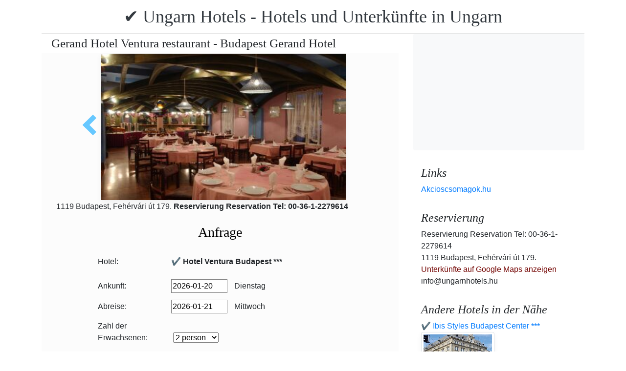

--- FILE ---
content_type: text/html; charset=UTF-8
request_url: https://www.booking.com/flexiproduct.html?product=nsb&w=315&h=200&lang=en-US%40posix&aid=1853353&target_aid=1853353&fid=1768905352152&affiliate-link=widget1&
body_size: 1820
content:
<!DOCTYPE html>
<html lang="en">
<head>
    <meta charset="utf-8">
    <meta name="viewport" content="width=device-width, initial-scale=1">
    <title></title>
    <style>
        body {
            font-family: "Arial";
        }
    </style>
    <script type="text/javascript">
    window.awsWafCookieDomainList = ['booking.com'];
    window.gokuProps = {
"key":"AQIDAHjcYu/GjX+QlghicBgQ/7bFaQZ+m5FKCMDnO+vTbNg96AGe85MAbDryaCIv+G5hkV9fAAAAfjB8BgkqhkiG9w0BBwagbzBtAgEAMGgGCSqGSIb3DQEHATAeBglghkgBZQMEAS4wEQQMfqv/41xp8mxCyZaoAgEQgDtphphf91j3ohtIdrkcZhOjtKVdO6T7EOagds3zsYaLwQPIN8cNivfF/va6SSQpupzbviLhd9a0ZTvohw==",
          "iv":"A6x+TAEwcwAAAG50",
          "context":"G3Nj48+Pit7ZBwgUbx+1PxPSRljT9Kj8KTc0xlXyFQb+sHk37p1lG+pLHfsL9TLTyXwAcqhiVrVtskAr+2KQoDneM63cviB3/IGGu3HF7gS6gmKqQ2H0wMfO7Q2V09YSQvBzZDkdtVGUEIMYvK0/h5P/aAkIQByhDTOouhyRHPqz9m3ADL35qsYyt+11eKAnPG8b9gl7UevtuPVYjDGAwUCrECw5Lu3F8FAn07RXFrWk7mQC0rxR8J2W2pu7/lhJ+pqxdv15CnTLAelnGiBIPLdsGT1X1/0CPi0bYsYK+1rX8toMLr6zxUkKzXmPw7ZGPUAgGgFRhEJuDAZfGphTA4RjlO5FiBKsPlpAXLzg8XHHSeKUAH/yiA=="
};
    </script>
    <script src="https://d8c14d4960ca.337f8b16.us-east-2.token.awswaf.com/d8c14d4960ca/a18a4859af9c/f81f84a03d17/challenge.js"></script>
</head>
<body>
    <div id="challenge-container"></div>
    <script type="text/javascript">
        AwsWafIntegration.saveReferrer();
        AwsWafIntegration.checkForceRefresh().then((forceRefresh) => {
            if (forceRefresh) {
                AwsWafIntegration.forceRefreshToken().then(() => {
                    window.location.reload(true);
                });
            } else {
                AwsWafIntegration.getToken().then(() => {
                    window.location.reload(true);
                });
            }
        });
    </script>
    <noscript>
        <h1>JavaScript is disabled</h1>
        In order to continue, we need to verify that you're not a robot.
        This requires JavaScript. Enable JavaScript and then reload the page.
    </noscript>
</body>
</html>